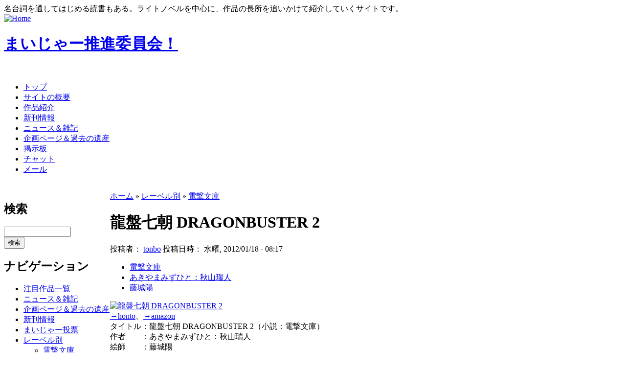

--- FILE ---
content_type: text/html; charset=utf-8
request_url: http://konoyohko.sakura.ne.jp/?q=node/5915
body_size: 9364
content:
<!DOCTYPE html PUBLIC "-//W3C//DTD XHTML 1.0 Transitional//EN"
  "http://www.w3.org/TR/xhtml1/DTD/xhtml1-transitional.dtd">
<html xmlns="http://www.w3.org/1999/xhtml" lang="ja" xml:lang="ja">
<head>
	<meta http-equiv="Content-Style-Type" content="text/css" />
	<!-- あ、増刷 -->
	<meta name="Author" content="極楽トンボ" />
	<meta name="Keywords" content="まいじゃー推進委員会,名台詞,名言,まいじゃー" />
	<meta name="Description" content="マイナーだけど一部ではメジャーな「まいじゃー」なものを推進しています。小説・アニメ等を中心に、隠れた良作を発掘。まいじゃー作品からの名台詞は毎日更新。" />
	<meta name="bk1aid" content="p-kaedeko02669" />
	<title> 龍盤七朝 DRAGONBUSTER 2 | まいじゃー推進委員会！ </title>
	<meta http-equiv="Content-Type" content="text/html; charset=utf-8" />
<link rel="shortcut icon" href="/favicon.ico" type="image/x-icon" />
	<style type="text/css" media="all">@import "/modules/aggregator/aggregator.css";</style>
<style type="text/css" media="all">@import "/modules/archive/archive.css";</style>
<style type="text/css" media="all">@import "/modules/book/book.css";</style>
<style type="text/css" media="all">@import "/modules/node/node.css";</style>
<style type="text/css" media="all">@import "/modules/poll/poll.css";</style>
<style type="text/css" media="all">@import "/modules/system/defaults.css";</style>
<style type="text/css" media="all">@import "/modules/system/system.css";</style>
<style type="text/css" media="all">@import "/modules/user/user.css";</style>
<style type="text/css" media="all">@import "/themes/maijar/style.css";</style>
	<script type="text/javascript"> </script>
</head>
<body  >
<div class="site-slogan">名台詞を通してはじめる読書もある。ライトノベルを中心に、作品の長所を追いかけて紹介していくサイトです。</div><table border="0" cellpadding="0" cellspacing="0" id="header">
	<tr>
		<td id="logo">
			<a href="./" title="Home"><img src="/themes/maijar/logo.png" alt="Home" /></a>			<h1 class='site-name'><a href="./" title="Home">まいじゃー推進委員会！</a></h1>		</td>
		<td id="menu">
			<div id="secondary"></div>		</td>
	</tr>
</table>
<div id="primary">　<ul class="links"><li class="first menu-1-1-1336"><a href="/" class="menu-1-1-1336">トップ</a></li>
<li class="menu-1-2-1336"><a href="/?q=node/30" class="menu-1-2-1336">サイトの概要</a></li>
<li class="menu-1-3-1336"><a href="/?q=mjbook/list" class="menu-1-3-1336">作品紹介</a></li>
<li class="menu-1-4-1336"><a href="/?q=newrelease/list" class="menu-1-4-1336">新刊情報</a></li>
<li class="menu-1-5-1336"><a href="/?q=blog/1" class="menu-1-5-1336">ニュース＆雑記</a></li>
<li class="menu-1-6-1336"><a href="/?q=node/197" class="menu-1-6-1336">企画ページ＆過去の遺産</a></li>
<li class="menu-1-7-1336"><a href="http://maijar.jp/cgi-bin/bbstype3/c-board.cgi?cmd=thr;id=" class="menu-1-7-1336">掲示板</a></li>
<li class="menu-1-8-1336"><a href="http://konoyohko.sakura.ne.jp/cgi-bin/zoo/" class="menu-1-8-1336">チャット</a></li>
<li class="last menu-1-9-1336"><a href="/?q=feedback" class="menu-1-9-1336">メール</a></li>
</ul></div><br /><table border="0" cellpadding="0" cellspacing="0" id="content">
	<tr>
				<td id="sidebar-left">
			  <div class="block block-search" id="block-search-0">
    <h2 class="title">検索</h2>
    <div class="content"><form action="/?q=search/node"  method="post" id="search-block-form">
<div><div class="container-inline"><div class="form-item">
 <input type="text" maxlength="128" name="search_block_form_keys" id="edit-search-block-form-keys"  size="15" value="" title="検索したい用語を入力してください。" class="form-text" />
</div>
<input type="submit" name="op" id="edit-submit" value="検索"  class="form-submit" />
<input type="hidden" name="form_id" id="edit-search-block-form" value="search_block_form"  />
</div>
</div></form>
</div>
 </div>
  <div class="block block-user" id="block-user-1">
    <h2 class="title">ナビゲーション</h2>
    <div class="content">
<ul class="menu">
<li class="leaf"><a href="/?q=mjbook/list">注目作品一覧</a></li>
<li class="leaf"><a href="/?q=blog" title="ニュースと日々の駄文">ニュース＆雑記</a></li>
<li class="leaf"><a href="/?q=node/197">企画ページ＆過去の遺産</a></li>
<li class="leaf"><a href="/?q=newrelease/list">新刊情報</a></li>
<li class="leaf"><a href="/?q=mvp">まいじゃー投票</a></li>
<li class="expanded"><a href="/?q=taxonomy_menu/6">レーベル別</a>
<ul class="menu">
<li class="leaf"><a href="/?q=taxonomy_menu/6/37">電撃文庫</a></li>
<li class="leaf"><a href="/?q=taxonomy_menu/6/217">電撃ゲーム文庫</a></li>
<li class="leaf"><a href="/?q=taxonomy_menu/6/39">富士見ファンタジア文庫</a></li>
<li class="leaf"><a href="/?q=taxonomy_menu/6/38">富士見ミステリー文庫</a></li>
<li class="leaf"><a href="/?q=taxonomy_menu/6/40">スニーカー文庫</a></li>
<li class="leaf"><a href="/?q=taxonomy_menu/6/107">コバルト文庫</a></li>
<li class="leaf"><a href="/?q=taxonomy_menu/6/45">ファミ通文庫</a></li>
<li class="leaf"><a href="/?q=taxonomy_menu/6/46">ＭＦ文庫Ｊ</a></li>
<li class="leaf"><a href="/?q=taxonomy_menu/6/41">スーパーダッシュ文庫</a></li>
<li class="leaf"><a href="/?q=taxonomy_menu/6/110">角川ビーンズ文庫</a></li>
<li class="leaf"><a href="/?q=taxonomy_menu/6/1243">(Gファンタジーコミックス</a></li>
<li class="leaf"><a href="/?q=taxonomy_menu/6/679">B&#039;s-LOG文庫</a></li>
<li class="leaf"><a href="/?q=taxonomy_menu/6/98">GA文庫</a></li>
<li class="leaf"><a href="/?q=taxonomy_menu/6/1047">KRコミックス</a></li>
<li class="leaf"><a href="/?q=taxonomy_menu/6/1310">movic</a></li>
<li class="leaf"><a href="/?q=taxonomy_menu/6/918">ocelot</a></li>
<li class="leaf"><a href="/?q=taxonomy_menu/6/919">PROTOTYPE</a></li>
<li class="leaf"><a href="/?q=taxonomy_menu/6/392">REXコミック</a></li>
<li class="leaf"><a href="/?q=taxonomy_menu/6/1879">TYPE MOON</a></li>
<li class="leaf"><a href="/?q=taxonomy_menu/6/601">ZIGZAG NOVELS</a></li>
<li class="leaf"><a href="/?q=taxonomy_menu/6/1928">このライトノベルがすごい！文庫</a></li>
<li class="leaf"><a href="/?q=taxonomy_menu/6/2011">ぱる出版</a></li>
<li class="leaf"><a href="/?q=taxonomy_menu/6/1269">アスキー・メディアワークス</a></li>
<li class="leaf"><a href="/?q=taxonomy_menu/6/1241">アニプレックス</a></li>
<li class="leaf"><a href="/?q=taxonomy_menu/6/1075">インフォレスト</a></li>
<li class="leaf"><a href="/?q=taxonomy_menu/6/612">ウィングス文庫</a></li>
<li class="leaf"><a href="/?q=taxonomy_menu/6/1751">エンターブレイン</a></li>
<li class="leaf"><a href="/?q=taxonomy_menu/6/2482">オーバーラップ文庫</a></li>
<li class="leaf"><a href="/?q=taxonomy_menu/6/762">カッパノベルス</a></li>
<li class="leaf"><a href="/?q=taxonomy_menu/6/92">カドカワコミックスドラゴンJr</a></li>
<li class="leaf"><a href="/?q=taxonomy_menu/6/984">ガガガ文庫</a></li>
<li class="leaf"><a href="/?q=taxonomy_menu/6/101">ガンガンコミックス</a></li>
<li class="leaf"><a href="/?q=taxonomy_menu/6/965">キングレコード</a></li>
<li class="leaf"><a href="/?q=taxonomy_menu/6/1346">コトブキヤ</a></li>
<li class="leaf"><a href="/?q=taxonomy_menu/6/1625">コミックアライブ</a></li>
<li class="leaf"><a href="/?q=taxonomy_menu/6/74">サンデーＧＸコミックス</a></li>
<li class="leaf"><a href="/?q=taxonomy_menu/6/1707">ジェネオン</a></li>
<li class="leaf"><a href="/?q=taxonomy_menu/6/1442">ジャンプ・コミックス</a></li>
<li class="leaf"><a href="/?q=taxonomy_menu/6/1804">スマッシュ文庫</a></li>
<li class="leaf"><a href="/?q=taxonomy_menu/6/1848">ダイヤモンド社</a></li>
<li class="leaf"><a href="/?q=taxonomy_menu/6/2472">ティー・オーエンタテイメント</a></li>
<li class="leaf"><a href="/?q=taxonomy_menu/6/953">トクマ・ノベルズEdge</a></li>
<li class="leaf"><a href="/?q=taxonomy_menu/6/330">ハヤカワ文庫ＪＡ</a></li>
<li class="leaf"><a href="/?q=taxonomy_menu/6/1221">ポニーキャニオン</a></li>
<li class="leaf"><a href="/?q=taxonomy_menu/6/1942">ポプラ文庫ピュアフル</a></li>
<li class="leaf"><a href="/?q=taxonomy_menu/6/193">ミステリ・フロンティア</a></li>
<li class="leaf"><a href="/?q=taxonomy_menu/6/278">メガミ文庫</a></li>
<li class="leaf"><a href="/?q=taxonomy_menu/6/1994">メディアファクトリー</a></li>
<li class="leaf"><a href="/?q=taxonomy_menu/6/797">メディアワークス</a></li>
<li class="leaf"><a href="/?q=taxonomy_menu/6/1747">メディアワークス文庫</a></li>
<li class="leaf"><a href="/?q=taxonomy_menu/6/980">ルルル文庫</a></li>
<li class="leaf"><a href="/?q=taxonomy_menu/6/2363">一迅社</a></li>
<li class="leaf"><a href="/?q=taxonomy_menu/6/1298">一迅社文庫</a></li>
<li class="leaf"><a href="/?q=taxonomy_menu/6/1354">一迅社文庫アイリス</a></li>
<li class="leaf"><a href="/?q=taxonomy_menu/6/1891">創元SF文庫</a></li>
<li class="leaf"><a href="/?q=taxonomy_menu/6/127">創元推理文庫</a></li>
<li class="leaf"><a href="/?q=taxonomy_menu/6/2406">創芸社クリア文庫</a></li>
<li class="leaf"><a href="/?q=taxonomy_menu/6/997">学研</a></li>
<li class="leaf"><a href="/?q=taxonomy_menu/6/1467">宝島社</a></li>
<li class="leaf"><a href="/?q=taxonomy_menu/6/1048">富士見書房</a></li>
<li class="leaf"><a href="/?q=taxonomy_menu/6/674">少年マガジンＫＣ</a></li>
<li class="leaf"><a href="/?q=taxonomy_menu/6/1773">幻狼ファンタジアノベルス</a></li>
<li class="leaf"><a href="/?q=taxonomy_menu/6/664">徳間デュアル文庫</a></li>
<li class="leaf"><a href="/?q=taxonomy_menu/6/1131">文藝春秋</a></li>
<li class="leaf"><a href="/?q=taxonomy_menu/6/723">新潮社</a></li>
<li class="leaf"><a href="/?q=taxonomy_menu/6/629">新風舎文庫</a></li>
<li class="leaf"><a href="/?q=taxonomy_menu/6/1105">早川書房</a></li>
<li class="leaf"><a href="/?q=taxonomy_menu/6/2281">星海社</a></li>
<li class="leaf"><a href="/?q=taxonomy_menu/6/2413">星海社FICTIONS</a></li>
<li class="leaf"><a href="/?q=taxonomy_menu/6/2027">星海社文庫</a></li>
<li class="leaf"><a href="/?q=taxonomy_menu/6/1427">朝日ノベルズ</a></li>
<li class="leaf"><a href="/?q=taxonomy_menu/6/807">東京創元社</a></li>
<li class="leaf"><a href="/?q=taxonomy_menu/6/2310">桜ノ杜ぶんこ</a></li>
<li class="leaf"><a href="/?q=taxonomy_menu/6/1239">白夜書房</a></li>
<li class="leaf"><a href="/?q=taxonomy_menu/6/1286">角川エンタテインメント</a></li>
<li class="leaf"><a href="/?q=taxonomy_menu/6/90">角川コミックスエース</a></li>
<li class="leaf"><a href="/?q=taxonomy_menu/6/1596">角川コミックス ドラゴンJr.</a></li>
<li class="leaf"><a href="/?q=taxonomy_menu/6/774">角川書店</a></li>
<li class="leaf"><a href="/?q=taxonomy_menu/6/1743">講談社</a></li>
<li class="leaf"><a href="/?q=taxonomy_menu/6/353">講談社ノベルス</a></li>
<li class="leaf"><a href="/?q=taxonomy_menu/6/2282">講談社ラノベ文庫</a></li>
<li class="leaf"><a href="/?q=taxonomy_menu/6/1159">講談社文庫</a></li>
<li class="leaf"><a href="/?q=taxonomy_menu/6/794">講談社ＢＯＸ</a></li>
<li class="leaf"><a href="/?q=taxonomy_menu/6/1169">集英社</a></li>
<li class="leaf"><a href="/?q=taxonomy_menu/6/579">電撃コミックス</a></li>
<li class="leaf"><a href="/?q=taxonomy_menu/6/1548">ＢＬＡＤＥ ＣＯＭＩＣＳ</a></li>
<li class="leaf"><a href="/?q=taxonomy_menu/6/930">ＩＤコミックス</a></li>
<li class="leaf"><a href="/?q=taxonomy_menu/6/1741">ＮＴＴ出版</a></li>
<li class="leaf"><a href="/?q=taxonomy_menu/6/512">ＯＵＲＳコミックス</a></li>
<li class="leaf"><a href="/?q=taxonomy_menu/6/1434">ＶＡ文庫</a></li>
<li class="leaf"><a href="/?q=taxonomy_menu/6/1477">ｗｉｉ</a></li>
<li class="leaf"><a href="/?q=taxonomy_menu/6/514">C★NOVELS ファンタジア</a></li>
<li class="leaf"><a href="/?q=taxonomy_menu/6/258">ゼータ文庫</a></li>
<li class="leaf"><a href="/?q=taxonomy_menu/6/389">ＨＪ文庫</a></li>

</ul>
</li>
<li class="collapsed"><a href="/?q=taxonomy_menu/5">作品（シリーズ）別</a></li>
<li class="collapsed"><a href="/?q=taxonomy_menu/3">作者別</a></li>
<li class="leaf"><a href="/?q=node/2250">暴風ガールズファイトキャラクター人気投票投票所</a></li>
<li class="collapsed"><a href="/?q=taxonomy_menu/4">絵師別</a></li>
<li class="collapsed"><a href="/?q=taxonomy_menu/8">編集者別</a></li>
<li class="collapsed"><a href="/?q=taxonomy_menu/9">デザイナー別</a></li>
<li class="collapsed"><a href="/?q=aggregator/sources">アンテナ</a></li>
<li class="leaf"><a href="/?q=feedback">管理者にメールを送る</a></li>
<li class="leaf"><a href="/?q=node/add">コンテンツ作成（管理用）</a></li>
<li class="leaf"><a href="/?q=archive">過去ログ</a></li>

</ul>
</div>
 </div>
  <div class="block block-blog" id="block-blog-0">
    <h2 class="title">最近書かれた雑記</h2>
    <div class="content"><div class="item-list"><ul><li><a href="/?q=node/6473">8ヶ月ぶりのご無沙汰です。</a></li><li><a href="/?q=node/6450">ラノベファンの主催する名古屋ボードゲーム会へ参加してみませんか？</a></li><li><a href="/?q=node/6449">たぶん更新再開のお知らせ。</a></li><li><a href="/?q=node/6442">今日は特別スペシャルデー（棒</a></li><li><a href="/?q=node/6441">長らく更新ストップしててすいませんでした。</a></li><li><a href="/?q=node/6436">2012年の私的ベストラノベを挙げてみた。</a></li><li><a href="/?q=node/6382">親知らずェ……</a></li><li><a href="/?q=node/6356">『オトメ３原則！』の応援バナーキャンペーンに参加してみた。</a></li><li><a href="/?q=node/6321">玲朧月さんのウィザーズブレイン本が、COMIC ZINで委託開始されました。</a></li><li><a href="/?q=node/6298">このところ更新が遅くて申し訳ありません。</a></li></ul></div><div class="more-link"><a href="/?q=blog" title="最新のブログエントリーを読む">さらに多く</a></div></div>
 </div>
  <div class="block block-statistics" id="block-statistics-0">
    <h2 class="title">人気コンテンツ</h2>
    <div class="content"><div class="item-list"><h3>今日：</h3><ul><li><a href="/?q=node/6445">エーコと【トオル】と部活の時間</a></li><li><a href="/?q=node/6439">アリス・リローデッド ハロー、ミスター・マグナム</a></li><li><a href="/?q=node/3610">断章のグリム 10</a></li><li><a href="/?q=node/1768">鳥籠荘の今日も眠たい住人たち 3</a></li><li><a href="/?q=node/3769">神曲奏界ポリフォニカ クリムゾンS 4</a></li></ul></div><br /><div class="item-list"><h3>全時間：</h3><ul><li><a href="/?q=node/6239">ベン・トー 9 おかずたっぷり! 具だくさん! 香り豊かな欧風カレー弁当すぺしゃる305円</a></li><li><a href="/?q=node/6222">筋肉の神マッスル</a></li><li><a href="/?q=node/5824">サクラダリセット６  ＢＯＹ、ＧＩＲＬ　ａｎｄ　‐‐</a></li><li><a href="/?q=node/129">“文学少女”と死にたがりの道化</a></li><li><a href="/?q=node/6299">クロクロクロック1/6</a></li></ul></div><br /><div class="item-list"><h3>最後の閲覧：</h3><ul><li><a href="/?q=node/3429">くじびき勇者さま9番札 誰が大元帥よ!?</a></li><li><a href="/?q=node/5069">2010年12月 の新刊情報　ガガガ文庫</a></li><li><a href="/?q=node/1165">2007年2月 の新刊情報　ＧＡ文庫</a></li></ul></div></div>
 </div>
  <div class="block block-trackback" id="block-trackback-0">
    <h2 class="title">最近のトラックバック</h2>
    <div class="content"><div class="item-list"><ul><li><a href="/?q=node/6239#trackback-2426">石器时代客户端下载</a><br /><em>8年 16週</em> 前</li><li><a href="/?q=node/6299#trackback-2425">モンブラン ボール</a><br /><em>11年 9週</em> 前</li><li><a href="/?q=node/6473#trackback-2424">ヴィトンコピー</a><br /><em>11年 12週</em> 前</li><li><a href="/?q=node/6473#trackback-2423">ブランド コピー</a><br /><em>11年 13週</em> 前</li><li><a href="/?q=node/6473#trackback-2422">ヴィトン コピー</a><br /><em>11年 13週</em> 前</li><li><a href="/?q=node/6473#trackback-2421">ロレックス スーパ</a><br /><em>11年 14週</em> 前</li><li><a href="/?q=node/6473#trackback-2420">ヴィトン コピー</a><br /><em>11年 14週</em> 前</li><li><a href="/?q=node/6445#trackback-2275">『エーコと【トオル</a><br /><em>12年 19週</em> 前</li><li><a href="/?q=node/6443#trackback-2274">『明日、ボクは死ぬ</a><br /><em>12年 19週</em> 前</li><li><a href="/?q=node/6439#trackback-2273">『アリス･リローデ</a><br /><em>12年 19週</em> 前</li></ul></div></div>
 </div>
  <div class="block block-comment" id="block-comment-0">
    <h2 class="title">最近のコメント</h2>
    <div class="content"><div class="item-list"><ul><li><a href="/?q=node/6314#comment-993">はじめまして。
すで</a><br />13年 3週前</li><li><a href="/?q=node/6042#comment-992">角川トップの電撃はMW</a><br />13年 15週前</li><li><a href="/?q=node/3099#comment-991">星刻の竜騎士</a><br />13年 15週前</li><li><a href="/?q=node/5806#comment-990">そういえばそうでしたね。</a><br />13年 43週前</li><li><a href="/?q=node/5806#comment-989">野尻抱介のロケット</a><br />13年 43週前</li><li><a href="/?q=node/5332#comment-988">修正しました。</a><br />14年 21週前</li><li><a href="/?q=node/5332#comment-987">これガガガ文庫っす</a><br />14年 21週前</li><li><a href="/?q=node/4775#comment-986">ありがとうございました！</a><br />15年 4週前</li><li><a href="/?q=node/4775#comment-985">夏コミがんばってください</a><br />15年 4週前</li><li><a href="/?q=node/4503#comment-984">適当訳</a><br />15年 21週前</li></ul></div></div>
 </div>
  <div class="block block-block" id="block-block-5">
    <h2 class="title">なかのひと</h2>
    <div class="content"><p><!-- nakanohito --></p>
<script LANGUAGE="Javascript">
<!--
var refer = document.referrer;
document.write("<a href='http://nakanohito.jp/'>");
document.write("<img src='http://nakanohito.jp/an/?u=102806&h=398869&w=96&version=js&refer="+escape(parent.document.referrer)+"&url="+escape(parent.document.URL)+"' border='0' width='96' height='96' />");
document.write("</a>");
//-->
</script><p><noscript><br />
<img src="http://nakanohito.jp/an/?u=102806&amp;h=398869&amp;w=96" width="96" height="96" alt="なかのひと" border="0" /><br />
</noscript><br />
<!-- nakanohito end --></p>
</div>
 </div>
  <div class="block block-block" id="block-block-3">
    <h2 class="title">メール送信</h2>
    <div class="content"><a href="/?q=feedback">管理人にメールを送る</a></div>
 </div>
  <div class="block block-user" id="block-user-0">
    <h2 class="title">管理者メニュー</h2>
    <div class="content"><form action="/?q=node/5915&amp;destination=node%2F5915"  method="post" id="user-login-form">
<div><div class="form-item">
 <label for="edit-name">ユーザ名： <span class="form-required" title="このフィールドの入力は必須です。">*</span></label>
 <input type="text" maxlength="60" name="name" id="edit-name"  size="15" value="" class="form-text required" />
</div>
<div class="form-item">
 <label for="edit-pass">パスワード： <span class="form-required" title="このフィールドの入力は必須です。">*</span></label>
 <input type="password" name="pass" id="edit-pass"  maxlength="60"  size="15"  class="form-text required" />
</div>
<input type="submit" name="op" id="edit-submit" value="ログイン"  class="form-submit" />
<div class="item-list"><ul><li><a href="/?q=user/password" title="新規パスワードをメールでリクエスト">新規パスワードのリクエスト</a></li></ul></div><input type="hidden" name="form_id" id="edit-user-login-block" value="user_login_block"  />

</div></form>
</div>
 </div>
  <div class="block block-node" id="block-node-0">
    <h2 class="title">シンジケート</h2>
    <div class="content"><a href="/?q=node/feed" class="feed-icon"><img src="/misc/feed.png" alt="コンテンツの配信" title="コンテンツの配信" width="16" height="16" /></a></div>
 </div>
  <div class="block block-block" id="block-block-4">
    <h2 class="title"></h2>
    <div class="content"><p><a href="http://drupal.org/" rel="nofollow"><img src="img/powered-by-drupal-light.png" /></a></p>
</div>
 </div>
		</td> 		<td valign="top">
						<div id="main">
				<div class="breadcrumb"><a href="/">ホーム</a> » <a href="/?q=taxonomy_menu/6">レーベル別</a> » <a href="/?q=taxonomy_menu/6/37">電撃文庫</a></div>				<h1 class="title">龍盤七朝 DRAGONBUSTER 2</h1>
				<div class="tabs"></div>
												  <div class="node">
            <span class="submitted">投稿者： <a href="/?q=user/1" title="ユーザ･プロファイルの表示">tonbo</a> 投稿日時： 水曜, 2012/01/18 - 08:17</span>
    <span class="taxonomy"><ul class="links inline"><li class="first taxonomy_term_37"><a href="/?q=taxonomy/term/37" rel="tag" title="" class="taxonomy_term_37">電撃文庫</a></li>
<li class="taxonomy_term_946"><a href="/?q=taxonomy/term/946" rel="tag" title="" class="taxonomy_term_946">あきやまみずひと：秋山瑞人</a></li>
<li class="last taxonomy_term_591"><a href="/?q=taxonomy/term/591" rel="tag" title="しまうま工房" class="taxonomy_term_591">藤城陽</a></li>
</ul></span>
    <div class="content"><div class="mjbook"><div class="info"><div class="syoei"><a href="/?q=node/5915"><img src="http://images-jp.amazon.com/images/P/4048862499.09.MZZZZZZZ.jpg" alt="龍盤七朝 DRAGONBUSTER 2" /></a></div><a href="http://px.a8.net/svt/ejp?a8mat=15XJRR+DRY3OY+10UY+HUKPU&a8ejpredirect=http%3A%2F%2Fhonto.jp%2Fnetstore%2Fpd-book_03498879.html%3Fpartnerid%3D02a801" target="_blank">→honto</a>、<a href="http://www.amazon.co.jp/exec/obidos/ASIN/4048862499/maijar-22" target="_blank">→amazon</a></div><div class="note">タイトル：龍盤七朝 DRAGONBUSTER 2（小説：電撃文庫）<br />作者　　：あきやまみずひと：秋山瑞人<br />絵師　　：藤城陽<br />デザイン：？<br />編集　　：？<br /></div><div class="links">作者直営サイト：なし<br />絵師直営サイト：<a href="http://www.yoh-f.com/index.html" target="_blank">しまうま工房</a><br />特記事項なし<br /></div><br class="clearF" /><p><strong>2巻が出た！ 快挙だ！ 正直半分くらいはあきらめてました。</strong></p>
<p>中華風世界観で描写される武侠もの。<br />
筆力の高さは今更私なんかが語るまでもなく万人が認めるところですが、唯一筆の遅さも圧倒的という泣き所がある秋山瑞人。しかし、<strong>「たった3年半」</strong>で2巻が読めるなんてああすばらしい。</p>
<p>1巻は序章ということもあり、幾分抑制されてましたが2巻では全開。<strong>これでもか！というくらいの闘劇描写が拝めます。燃える！</strong></p>
<p>国の底辺層”言愚”の民・涼狐（ジャンゴ）と、第十八皇女の月華（ベルカ）。<br />
かたや底辺である現状を打開する意思がないジャンゴ、かたや奇行が多さで変人扱いのベルカがそれぞれ『内なる龍』に目覚めます。<br />
周辺の人物もいろいろと興味深いんですが、2巻はベルカの目覚め、これに尽きますね。どっちかというと気概だけが先行して、実力はおいていていなかったベルカはどう化けたのか？<br />
戦い、戦い、また戦い。剣劇、とは表現しにくい部分もありますがいやもう燃えた燃えた！</p>
<p>と、ここで終わらないのがさすがの作者。<br />
<strong>ラストの展開は、ステレオタイプな作品では到底手の届かない震えのくるようなものでした。</strong><br />
何度でも言うけど、やっぱりすごいわ。</p>
<p>さて、3巻はいつ出るんでしょうね？<br />
出ても次で完結するとは信じられないんですが……まあ気長に待ちましょう。</p>
<hr /><h2 class="title">作品一覧</h2><div class="note">『<a href="/?q=node/1346">イリヤの空、UFOの夏〈その2〉</a>』<br />『<a href="/?q=node/2636">龍盤七朝DRAGONBUSTER 1</a>』<br /></div><hr /></div>
<!--
<rdf:RDF xmlns:rdf="http://www.w3.org/1999/02/22-rdf-syntax-ns#" xmlns:dc="http://purl.org/dc/elements/1.1/" xmlns:trackback="http://madskills.com/public/xml/rss/module/trackback/">
<rdf:Description rdf:about="http://maijar.jp/?q=node/5915" dc:identifier="http://maijar.jp/?q=node/5915" dc:title="龍盤七朝 DRAGONBUSTER 2" trackback:ping="http://maijar.jp/?q=trackback/5915" />
</rdf:RDF>
-->

  <div class="box">
    <h2 class="title">トラックバック</h2>
    <div class="content">http://maijar.jp/?q=trackback/5915</div>
 </div>

</div>
      </div>
			</div>
		</td>
		<td id="sidebar-right">
			  <div class="block block-mjbook" id="block-mjbook-0">
    <h2 class="title">まいじゃー的イチオシ</h2>
    <div class="content"><a href="/?q=node/5708"><img src="http://images-jp.amazon.com/images/P/B005QUPNHO.09.MZZZZZZZ.jpg" alt="ベン・トー　① [Blu-ray]" /></a><br /><a href="http://www.amazon.co.jp/exec/obidos/ASIN/B005QUPNHO/maijar-22" target="_blank">→amazon</a><br /><br />『ベン・トー　① [Blu-ray]』<br /><br /><hr /><a href="/?q=node/3392"><img src="http://images-jp.amazon.com/images/P/4829133724.09.TZZZZZZZ.jpg" alt="蒼穹のカルマ1" /></a><br /><a href="http://px.a8.net/svt/ejp?a8mat=15XJRR+DRY3OY+10UY+HUKPU&a8ejpredirect=http%3A%2F%2Fhonto.jp%2Fnetstore%2Fpd-book_03069447.html%3Fpartnerid%3D02a801" target="_blank">→honto</a><img border="0" width="1" height="1" src="http://www13.a8.net/0.gif?a8mat=15XJRR+DRY3OY+10UY+HUSFL" alt="" />、<a href="http://www.amazon.co.jp/exec/obidos/ASIN/4829133724/maijar-22" target="_blank">→amazon</a><br /><br />『蒼穹のカルマ1』<br /><br /><p>巻を追う毎に暴走度合いをますカルマの変態ぶりに目を取られがちですが、実はどんな無茶ぶりからでもきっちりまとめてみせる構成のよさにも注目。シリーズ継続中。</p>
<hr /><a href="/?q=node/5135"><img src="http://images-jp.amazon.com/images/P/4569675727.09.TZZZZZZZ.jpg" alt="彼女を言い負かすのはたぶん無理" /></a><br /><a href="http://px.a8.net/svt/ejp?a8mat=15XJRR+DRY3OY+10UY+HUKPU&a8ejpredirect=http%3A%2F%2Fhonto.jp%2Fnetstore%2Fpd-book_03331026.html%3Fpartnerid%3D02a801" target="_blank">→honto</a><img border="0" width="1" height="1" src="http://www13.a8.net/0.gif?a8mat=15XJRR+DRY3OY+10UY+HUSFL" alt="" />、<a href="http://www.amazon.co.jp/exec/obidos/ASIN/4569675727/maijar-22" target="_blank">→amazon</a><br /><br />『彼女を言い負かすのはたぶん無理』<br /><br /><p><strong>ディベートを題材にしたラブコメ。</strong><br />
どっちの要素もおもしろいです。</p>
<hr /><a href="/?q=node/5451"><img src="http://ecx.images-amazon.com/images/I/51gLuGWoTaL._SL75_.jpg" alt="ビブリア古書堂の事件手帖―栞子さんと奇妙な客人たち" /></a><br /><a href="http://px.a8.net/svt/ejp?a8mat=15XJRR+DRY3OY+10UY+HUKPU&a8ejpredirect=http%3A%2F%2Fhonto.jp%2Fnetstore%2Fpd-book_03374858.html%3Fpartnerid%3D02a801" target="_blank">→honto</a><img border="0" width="1" height="1" src="http://www13.a8.net/0.gif?a8mat=15XJRR+DRY3OY+10UY+HUSFL" alt="" />、<a href="http://www.amazon.co.jp/exec/obidos/ASIN/4048704699/maijar-22" target="_blank">→amazon</a><br /><br />『ビブリア古書堂の事件手帖―栞子さんと奇妙な客人たち』<br /><br /><p>古書店での本のやりとりを通して見える人間模様。</p>
<hr /><a href="/?q=node/727"><img src="http://images-jp.amazon.com/images/P/4840235945.09.TZZZZZZZ.jpg" alt="付喪堂骨董店―“不思議”取り扱います" /></a><br /><a href="http://www.bk1.co.jp/product/2718635/p-kaedeko02669/" target="_blank">→honto</a><img border="0" width="1" height="1" src="http://www13.a8.net/0.gif?a8mat=15XJRR+DRY3OY+10UY+HUSFL" alt="" />、<a href="http://www.amazon.co.jp/exec/obidos/ASIN/4840235945/maijar-22" target="_blank">→amazon</a><br /><br />『付喪堂骨董店―“不思議”取り扱います』<br /><br /><p>アンティークショップの不思議な能力を持った骨董品にまつわる話。<br />
注目は一見無表情系のヒロイン咲が実は内面かなり多感なくせに不器用で自爆傾向のあるところ。毎巻最後のエピソードは必見！</p>
<hr /><a href="/?q=node/4401"><img src="http://images-jp.amazon.com/images/P/409451189X.09.MZZZZZZZ.jpg" alt="羽月莉音の帝国" /></a><br /><a href="http://px.a8.net/svt/ejp?a8mat=15XJRR+DRY3OY+10UY+HUKPU&a8ejpredirect=http%3A%2F%2Fhonto.jp%2Fnetstore%2Fpd-book_03240371.html%3Fpartnerid%3D02a801" target="_blank">→honto</a><img border="0" width="1" height="1" src="http://www13.a8.net/0.gif?a8mat=15XJRR+DRY3OY+10UY+HUSFL" alt="" />、<a href="http://www.amazon.co.jp/exec/obidos/ASIN/409451189X/maijar-22" target="_blank">→amazon</a><br /><br />『羽月莉音の帝国』<br /><br /><p>革命するために<strong>本格的に資金を稼ぎまくります。</strong><br />
増やすための手段かかなりリアルですが、単位は景気よくうん百億とか……。どこまで行く？</p>
<hr /><a href="/?q=node/5371"><img src="http://images-jp.amazon.com/images/P/404870530X.09.TZZZZZZZ.jpg" alt="雨の日のアイリス" /></a><br /><a href="http://px.a8.net/svt/ejp?a8mat=15XJRR+DRY3OY+10UY+HUKPU&a8ejpredirect=http%3A%2F%2Fhonto.jp%2Fnetstore%2Fpd-book_03399393.html%3Fpartnerid%3D02a801" target="_blank">→honto</a><img border="0" width="1" height="1" src="http://www13.a8.net/0.gif?a8mat=15XJRR+DRY3OY+10UY+HUSFL" alt="" />、<a href="http://www.amazon.co.jp/exec/obidos/ASIN/404870530X/maijar-22" target="_blank">→amazon</a><br /><br />『雨の日のアイリス』<br /><br /><p>知性あるロボットの話。半ばわかっていてもやっぱり泣けます。</p>
<hr /><a href="/?q=node/3217"><img src="http://images-jp.amazon.com/images/P/4797350628.09.TZZZZZZZ.jpg" alt="迷宮街クロニクル1 生還まで何マイル?" /></a><br /><a href="http://px.a8.net/svt/ejp?a8mat=15XJRR+DRY3OY+10UY+HUKPU&a8ejpredirect=http%3A%2F%2Fhonto.jp%2Fnetstore%2Fpd-book_03049694.html%3Fpartnerid%3D02a801" target="_blank">→honto</a><img border="0" width="1" height="1" src="http://www13.a8.net/0.gif?a8mat=15XJRR+DRY3OY+10UY+HUSFL" alt="" />、<a href="http://www.amazon.co.jp/exec/obidos/ASIN/4797350628/maijar-22" target="_blank">→amazon</a><br /><br />『迷宮街クロニクル1 生還まで何マイル?』<br /><br /><p>全4巻。ウィザードリィのようなダンジョン探索を現代でやるとしたら……というコンセプトで書かれてますが、とにかく「死」の描写が際立ってます。どんなベテラン冒険者だろうと、死ぬときはいともあっさり死ぬので読んでてすごい緊張感が！</p>
<hr /><a href="/?q=node/1035"><img src="http://images-jp.amazon.com/images/P/4840237344.09.TZZZZZZZ.jpg" alt="連射王 （上 ）" /></a><br /><a href="http://px.a8.net/svt/ejp?a8mat=15XJRR+DRY3OY+10UY+HUKPU&a8ejpredirect=http%3A%2F%2Fhonto.jp%2Fnetstore%2Fpd-book_02745013.html%3Fpartnerid%3D02a801" target="_blank">→honto</a><img border="0" width="1" height="1" src="http://www13.a8.net/0.gif?a8mat=15XJRR+DRY3OY+10UY+HUSFL" alt="" />、<a href="http://www.amazon.co.jp/exec/obidos/ASIN/4840237344/maijar-22" target="_blank">→amazon</a><br /><br />『連射王 （上 ）』<br /><br /><p>まぎれもないシューティング小説、あえて言うとゲー根小説です。</p>
<hr /><a href="/?q=node/4743"><img src="http://images-jp.amazon.com/images/P/4758041687.09.TZZZZZZZ.jpg" alt="アンチ・マジカル ～魔法少女禁止法～" /></a><br /><a href="http://px.a8.net/svt/ejp?a8mat=15XJRR+DRY3OY+10UY+HUKPU&a8ejpredirect=http%3A%2F%2Fhonto.jp%2Fnetstore%2Fpd-book_03284266.html%3Fpartnerid%3D02a801" target="_blank">→honto</a><img border="0" width="1" height="1" src="http://www13.a8.net/0.gif?a8mat=15XJRR+DRY3OY+10UY+HUSFL" alt="" />、<a href="http://www.amazon.co.jp/exec/obidos/ASIN/4758041687/maijar-22" target="_blank">→amazon</a><br /><br />『アンチ・マジカル ～魔法少女禁止法～』<br /><br /><p>魔法少女まどか☆マギカにハマった人なら、たぶんツボります。</p>
<hr /><a href="/?q=node/298"><img src="http://images-jp.amazon.com/images/P/B0001CQAAQ.09.MZZZZZZZ.jpg" alt="ELECOM EDH-004 ブックスタンド" /></a><br /><a href="http://www.amazon.co.jp/exec/obidos/ASIN/B0001CQAAQ/maijar-22" target="_blank">→amazon</a><br /><br />『ELECOM EDH-004 ブックスタンド』<br /><br /><p>まいじゃーでも名台詞引用に大活躍中。本のテキスト引用作業などをする際にかなり重宝します。</p>
</div>
 </div>
		</td>	</tr>
</table>
<div id="footer">
	
</div>
<script src="http://www.google-analytics.com/urchin.js" type="text/javascript">
</script>
<script type="text/javascript">
_uacct = "UA-2150295-1";
urchinTracker();
</script>
</body>
</html>
